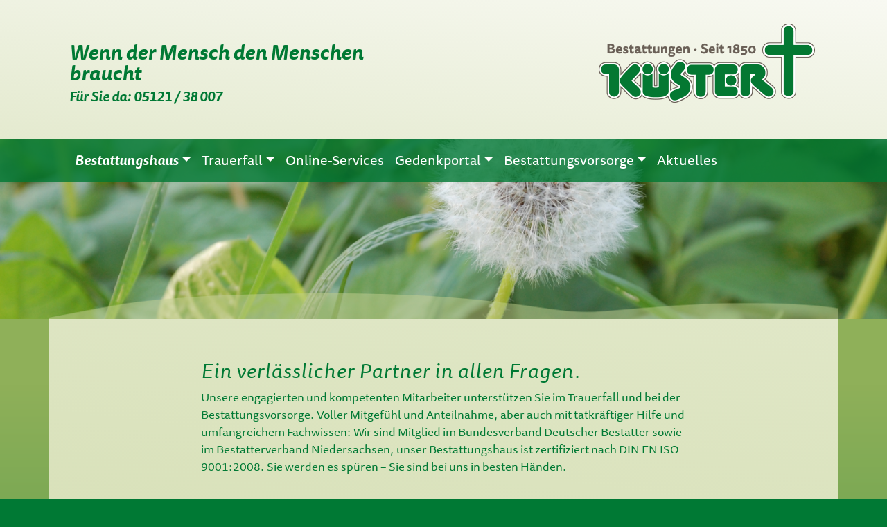

--- FILE ---
content_type: text/html; charset=utf-8
request_url: https://kuester-bestattungen.com/bestattungshaus/ueber-uns.html
body_size: 4695
content:
<!DOCTYPE html>
<html lang="de">
<head>

      <meta charset="utf-8">
    <title>Küster Bestattungen - Über uns</title>
    <base href="https://kuester-bestattungen.com/">

          <meta name="robots" content="index,follow">
      <meta name="description" content="">
      <meta name="generator" content="Contao Open Source CMS">
      <meta http-equiv="x-ua-compatible" content="ie=edge">
    
    <meta name="viewport" content="width=device-width, initial-scale=1.0">
        <link rel="stylesheet" href="assets/css/main.scss-89627594.css">        <style>
.jumbotron {
  background: url("/files/kuester/cover/standard.jpg") no-repeat center center / cover;
}
</style>
<script src="https://api.bestatterwebtool.de/components-loader/v1/82"></script>
<link rel="stylesheet" href="/files/theme/libs/owl.carousel-2.3.4.min.css"/>
<link rel="stylesheet" href="/files/theme/libs/owl.theme-2.3.4.default.min.css" />
<link rel="stylesheet" href="/files/theme/libs/fontawesome/css/all.min.css">
<script>
  var _paq = _paq || [];
  _paq.push(['trackPageView']);
  _paq.push(['enableLinkTracking']);
  (function() {
    var u='//rapid-statistik.de/';
    _paq.push(['setTrackerUrl', u+'js/']);
    _paq.push(['setSiteId', 25]);
    var d=document, g=d.createElement('script'), s=d.getElementsByTagName('script')[0];
    g.async=true; g.defer=true; g.src=u+'js/'; s.parentNode.insertBefore(g,s);
  })();
</script>

<script src="//use.typekit.net/amz4xzl.js"></script>
<script>try{Typekit.load();}catch(e){}</script>

      
</head>
<body id="top" class="mac chrome blink ch131 bestattungshaus" itemscope itemtype="http://schema.org/WebPage">

      
    <div id="wrapper">

                        <header id="header" itemscope itemtype="http://schema.org/WPHeader">
            <div class="inside container">
              
<div class="ce_bs_gridStart first row">
    <div class="col-md-6 order-md-12">

<div class="ce_image text-md-right block">

        
  
  
<figure class="image_container">
      <a href="startseite.html">
  
  

<img src="files/kuester/layout/logo.png" width="320" height="122" alt="" class="img-fluid" itemprop="image">


      </a>
  
  </figure>


</div>
    </div>
        <div  class="ce_bs_gridSeparator col-md-6 order-md-1">

<div class="ce_text slogan block">

        
  
      <p><em><strong>Wenn der Mensch den Menschen braucht</strong></em><br><small>Für Sie da: 05121&nbsp;/&nbsp;38&nbsp;007</small></p>  
  
  

</div>
    </div>
</div>
  
            </div>
          </header>
              
      
<div class="custom">
      
<div class="jumbotron">
  <!-- indexer::stop -->
<nav class="navbar mod_bs_navbar navbar-kuester navbar-dark custom-toggler navbar-expand-lg" >
    <div class="container">
                    <button
                class="navbar-toggler collapsed"
                type="button"
                data-toggle="collapse"
                data-target="#navbar-responsive-2"
                aria-controls="navbar-responsive-2"
                aria-expanded="false"
                aria-label="">
            <span class="navbar-toggler-icon"></span>
        </button>
    
        <div class="collapse navbar-collapse" id="navbar-responsive-2">
        
                                
<!-- indexer::stop -->
<nav class="mod_navigation block" itemscope itemtype="http://schema.org/SiteNavigationElement">

  
  <a href="bestattungshaus/ueber-uns.html#skipNavigation3" class="sr-only">Navigation überspringen</a>

  
<ul class="level_1 navbar-nav">
                <li class="submenu trail bestattungshaus first active nav-item dropdown">
                    <a class="nav-link dropdown-toggle" href="bestattungshaus/ueber-uns.html" itemprop="url" title="Bestattungshaus" data-toggle="dropdown" aria-haspopup="true" aria-expanded="false"><span itemprop="name">Bestattungshaus</span></a>
        
<div class="level_2 dropdown-menu">
                          <strong class="dropdown-item active bestattungshaus first" itemprop="name" title="Über uns">Über uns</strong>
                                      <a class="dropdown-item bestattungshaus sibling" href="bestattungshaus/raeumlichkeiten.html" itemprop="url" title="Räumlichkeiten"><span itemprop="name">Räumlichkeiten</span></a>
                                      <a class="dropdown-item bestattungshaus sibling" href="bestattungshaus/firmengeschichte.html" itemprop="url" title="Firmengeschichte"><span itemprop="name">Firmengeschichte</span></a>
                                      <a class="dropdown-item bestattungshaus sibling last" href="bestattungshaus/soziales-engagement.html" itemprop="url" title="Soziales Engagement"><span itemprop="name">Soziales Engagement</span></a>
              </div>
          </li>
                    <li class="submenu trauerfall nav-item dropdown">
                    <a class="nav-link dropdown-toggle" href="trauerfall/leistungen.html" itemprop="url" title="Trauerfall" data-toggle="dropdown" aria-haspopup="true" aria-expanded="false"><span itemprop="name">Trauerfall</span></a>
        
<div class="level_2 dropdown-menu">
                          <a class="dropdown-item trauerfall first" href="trauerfall/leistungen.html" itemprop="url" title="Leistungen"><span itemprop="name">Leistungen</span></a>
                                      <a class="dropdown-item trauerfall" href="trauerfall/bestattung.html" itemprop="url" title="Bestattung"><span itemprop="name">Bestattung</span></a>
                                      <a class="dropdown-item trauerfall" href="trauerfall/abschied.html" itemprop="url" title="Abschied"><span itemprop="name">Abschied</span></a>
                                      <a class="dropdown-item trauerfall last" href="trauerfall/trauerliteratur.html" itemprop="url" title="Trauerliteratur"><span itemprop="name">Trauerliteratur</span></a>
              </div>
          </li>
                    <li class="nav-item">
                    <a class="nav-link" href="online-services.html" itemprop="url" title="Online-Services"><span itemprop="name">Online-Services</span></a>
                  </li>
                    <li class="submenu gedenkportal nav-item dropdown">
                    <a class="nav-link dropdown-toggle" href="gedenkportal/gedenken.html" itemprop="url" title="Gedenkportal" data-toggle="dropdown" aria-haspopup="true" aria-expanded="false"><span itemprop="name">Gedenkportal</span></a>
        
<div class="level_2 dropdown-menu">
                          <a class="dropdown-item gedenkportal first" href="gedenkportal/gedenken.html" itemprop="url" title="Gedenken"><span itemprop="name">Gedenken</span></a>
                                      <a class="dropdown-item gedenkportal" href="https://cdn.bestatterwebtool.de/trauerratgeber/Trauerratgeber.html" itemprop="url" target="_blank" title="Trauerratgeber"><span itemprop="name">Trauerratgeber</span></a>
                                      <a class="dropdown-item gedenkportal last" href="https://cdn.bestatterwebtool.de/blumensymbolik/Blumensymbolik.html" itemprop="url" target="_blank" title="Blumensymbolik"><span itemprop="name">Blumensymbolik</span></a>
              </div>
          </li>
                    <li class="submenu bestattungsvorsorge nav-item dropdown">
                    <a class="nav-link dropdown-toggle" href="bestattungsvorsorge/eigener-abschied.html" itemprop="url" title="Bestattungsvorsorge" data-toggle="dropdown" aria-haspopup="true" aria-expanded="false"><span itemprop="name">Bestattungsvorsorge</span></a>
        
<div class="level_2 dropdown-menu">
                          <a class="dropdown-item bestattungsvorsorge first" href="bestattungsvorsorge/eigener-abschied.html" itemprop="url" title="Eigener Abschied"><span itemprop="name">Eigener Abschied</span></a>
                                      <a class="dropdown-item bestattungsvorsorge" href="bestattungsvorsorge/bestattung.html" itemprop="url" title="Bestattung"><span itemprop="name">Bestattung</span></a>
                                      <a class="dropdown-item bestattungsvorsorge" href="bestattungsvorsorge/vorsorgeanfrage.html" itemprop="url" title="Vorsorgeanfrage"><span itemprop="name">Vorsorgeanfrage</span></a>
                                      <a class="dropdown-item bestattungsvorsorge last" href="bestattungsvorsorge/letzter-wille.html" itemprop="url" title="Letzter Wille"><span itemprop="name">Letzter Wille</span></a>
              </div>
          </li>
                    <li class="aktuelles last nav-item">
                    <a class="nav-link" href="aktuelles.html" itemprop="url" title="Aktuelles"><span itemprop="name">Aktuelles</span></a>
                  </li>
      </ul>

  <a id="skipNavigation3" class="sr-only">&nbsp;</a>

</nav>
<!-- indexer::continue -->
                    
        </div>    </div>
</nav>
<!-- indexer::continue -->
</div>
  </div>

              <div class="container" id="container">
          
                      <main id="main" itemscope itemtype="http://schema.org/WebPageElement" itemprop="mainContentOfPage">
              <div class="inside">
                
<div class="strip"></div>

  <div class="mod_article first block" id="article-10">

    <div class="row justify-content-center">
        <div class="col-md-10 col-lg-8">
            
                          
<div class="ce_text first last block">

            <h1>Ein verlässlicher Partner in allen Fragen.</h1>
      
  
      <p>Unsere engagierten und kompetenten Mitarbeiter unterstützen Sie im <a href="trauerfall/leistungen.html">Trauerfall</a>&nbsp;und bei der <a href="bestattungsvorsorge/eigener-abschied.html">Bestattungsvorsorge</a>. Voller Mitgefühl und Anteilnahme, aber auch mit tatkräftiger Hilfe und umfangreichem Fachwissen: Wir sind Mitglied im Bundesverband Deutscher Bestatter sowie im Bestatterverband Niedersachsen, unser Bestattungshaus ist zertifiziert nach DIN EN ISO 9001:2008. Sie werden es spüren – Sie sind bei uns in besten Händen.</p>  
  
  

</div>
            
                    </div>
    </div>
  </div>



  <div class="mod_article last py-0 block" id="article-57">
      
            <div class="ce_bs_gridStart first row">
    <div class="col-md-4">

<div class="ce_text person block">

        
  
  
      
<figure class="image_container float_above">
  
  

<img src="files/kuester/bestattungshaus/ueber-uns/carola-brunotte.jpg" width="270" height="330" alt="" class="img-fluid" itemprop="image">


  
  </figure>
  
      <h2>Carola Brunotte</h2>
<p>Bestatterin • Beratung</p>
<p>„Es ist schwer einen geliebten Menschen zu verlieren. Wir begleiten Sie mitfühlend, um Ihnen den Abschied etwas leichter zu machen.“</p>  

</div>
    </div>
        <div  class="ce_bs_gridSeparator col-md-4">

<div class="ce_text person block">

        
  
  
      
<figure class="image_container float_above">
  
  

<img src="files/kuester/bestattungshaus/ueber-uns/hubert-brunotte-jun.jpg" width="270" height="330" alt="" class="img-fluid" itemprop="image">


  
  </figure>
  
      <h2>Hubert Brunotte jun.</h2>
<p>Geschäftsführer<br>Fachgeprüfter Bestatter des Handwerks<br>Beratung</p>
<p>„Jede Bestattung sollte so einzigartig sein wie der Verstorbene. Gern gehen wir gemeinsam mit Ihnen Ihren ganz persönlichen Weg des Abschieds.“</p>  

</div>
    </div>
        <div  class="ce_bs_gridSeparator col-md-4">

<div class="ce_text person block">

        
  
  
      
<figure class="image_container float_above">
  
  

<img src="files/kuester/bestattungshaus/ueber-uns/marion-jahns.jpg" width="270" height="330" alt="" class="img-fluid" itemprop="image">


  
  </figure>
  
      <h2>Marion Jahns</h2>
<p>Bestatterin • Beratung</p>
<p>„Wir verstehen uns als beständige Begleiter, die Trauernden auch nach der Beisetzung Halt geben.“</p>  

</div>
    </div>
</div>
      
        </div>


<p class="toplink text-center"><a href="bestattungshaus/ueber-uns.html#top" title="nach oben" class="fa fa-angle-up"></a></p>              </div>
                          </main>
          
                                
                                
                  </div>
      
      
                        <footer id="footer" itemscope itemtype="http://schema.org/WPFooter">
            <div class="inside container">
              

  <div class="mod_article first last py-0 block" id="article-58">
      
            <section class="mbk_headerbild-moduleslot ce_rsce_headerbild-moduleslot first last block">
        <div class="background" style="background-image: url('files/kuester/layout/bestattungshaus.jpg')">
        <img class="d-block d-lg-none background-mobile-img" src="files/kuester/layout/bestattungshaus.jpg" alt="">
    </div>
        </section>      
        </div>


<div class="ce_bs_gridStart gradient first row">
    <div class="col-sm-6 col-md-3">

<div class="ce_text block">

        
  
      <address>Karl Küster Bestattungen GmbH<br>Sedanstraße&nbsp;28<br>31134 Hildesheim</address>  
  
  

</div>
    </div>
        <div  class="ce_bs_gridSeparator col-sm-6 col-md-3">

<div class="ce_text block">

        
  
      <address>Telefon: <span class="primary">05121 / 38 007</span><br>Telefax: 05121 / 12 733<br>Mail:&nbsp;<a href="&#109;&#97;&#105;&#108;&#116;&#111;&#58;&#105;&#x6E;&#102;&#x6F;&#64;&#x6B;&#117;&#x65;&#115;&#x74;&#101;&#x72;&#45;&#x62;&#101;&#x73;&#116;&#x61;&#116;&#x74;&#117;&#x6E;&#103;&#x65;&#110;&#x2E;&#99;&#x6F;&#109;">&#105;&#x6E;&#102;&#x6F;&#64;&#x6B;&#117;&#x65;&#115;&#x74;&#101;&#x72;&#45;&#x62;&#101;&#x73;&#116;&#x61;&#116;&#x74;&#117;&#x6E;&#103;&#x65;&#110;&#x2E;&#99;&#x6F;&#109;</a></address>  
  
  

</div>
    </div>
        <div  class="ce_bs_gridSeparator col-sm-6 col-md-3">

<div class="ce_image block">

        
  
  
<figure class="image_container">
  
  

<img src="files/kuester/layout/zertifikate.png" width="262" height="52" alt="" class="img-fluid" itemprop="image">


  
  </figure>


</div>
    </div>
        <div  class="ce_bs_gridSeparator col-sm-6 col-md-3">
<section class="mbk_footer_social text-right ce_rsce_footer_social block">
    <ul class="list-inline">
        <li class="list-inline-item social"><a href="https://www.facebook.com/pages/K%C3%BCster-Bestattungen/150924644943741" target="_blank" rel="noopener"><i class="fab fa-facebook-square fa-lg"></i></a></li>    </ul>
</section>
<!-- indexer::stop -->
<nav class="mod_customnav block" itemscope itemtype="http://schema.org/SiteNavigationElement">

  
  <a href="bestattungshaus/ueber-uns.html#skipNavigation4" class="invisible">Navigation überspringen</a>

  
<ul class="level_1 nav nav-metamenu">
                <li class="kontakt first nav-item">
                    <a class="nav-link" href="kontakt.html" itemprop="url" title="Kontakt"><span itemprop="name">Kontakt</span></a>
                  </li>
                    <li class="impressum nav-item">
                    <a class="nav-link" href="impressum.html" itemprop="url" title="Impressum"><span itemprop="name">Impressum</span></a>
                  </li>
                    <li class="impressum nav-item">
                    <a class="nav-link" href="datenschutz.html" itemprop="url" rel="nofollow" title="Datenschutzerklärung"><span itemprop="name">Datenschutzerklärung</span></a>
                  </li>
                    <li class="last nav-item">
                    <a class="nav-link" href="https://mein-kunden.center/login" itemprop="url" target=" target=&quot;_blank&quot;" title="Login Kunden-Center"><span itemprop="name">Login Kunden-Center</span></a>
                  </li>
      </ul>

  <a id="skipNavigation4" class="invisible">&nbsp;</a>

</nav>
<!-- indexer::continue -->
    </div>
</div>
  
            </div>
          </footer>
              
    </div>

    
<div class="custom">
      
<div id="cookie-banner">
  <div class="inside">
    
<cookie-banner project-id="82" privacy-url="/datenschutz.html"></cookie-banner>
  </div>
</div>
  </div>
  
  <script src="/files/theme/libs/jquery-3.3.1.min.js"></script>
<script src="/files/theme/libs/popper.min.js"></script>
<script src="/files/theme/libs/bootstrap-4.3.1/js/bootstrap.min.js"></script>
<script src="https://cdn.bestatterwebtool.de/js/selectize.min.js" type="text/javascript" async></script><script src="https://cdn.bestatterwebtool.de/js/ie_object-fit.js" async></script><script src="/files/theme/libs/owl.carousel-2.3.4.min.js" async></script>
<script src="assets/js/generated.min.js"></script><script type="application/ld+json">{"@context":{"contao":"https:\/\/schema.contao.org\/"},"@type":"contao:Page","contao:pageId":11,"contao:noSearch":false,"contao:protected":false,"contao:groups":[],"contao:fePreview":false}</script>
</body>
</html>
